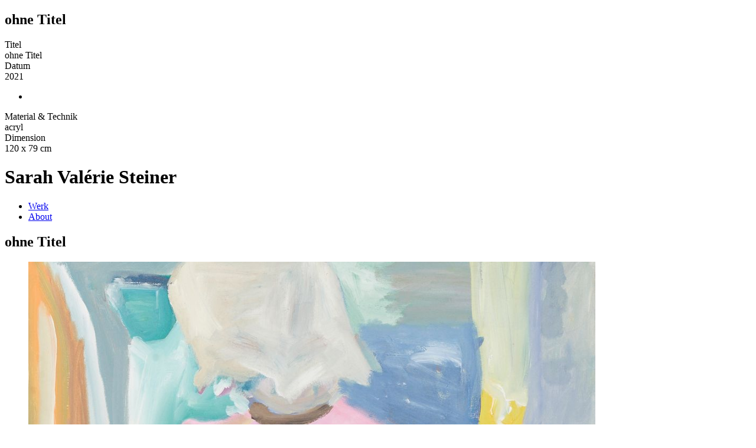

--- FILE ---
content_type: text/html;charset=utf-8
request_url: https://sarah-valerie.kleio.com/1_werk/25_ohne-titel
body_size: 10668
content:
<!DOCTYPE html><html  lang="de"><head><meta charset="utf-8"><meta name="viewport" content="width=device-width, initial-scale=1.0,maximum-scale=1.0"><title>Sarah Valérie Steiner - ohne Titel</title><link rel="stylesheet" href="/_nuxt/entry.BJhN1V_l.css" crossorigin><link rel="stylesheet" href="/_nuxt/Main.tEKbT-5u.css" crossorigin><link rel="stylesheet" href="/_nuxt/createHeadLinkCanonical.Bo2yx5j1.css" crossorigin><link rel="modulepreload" as="script" crossorigin href="/_nuxt/DPpuBXNA.js"><link rel="modulepreload" as="script" crossorigin href="/_nuxt/BqgMhzQ6.js"><link rel="modulepreload" as="script" crossorigin href="/_nuxt/DARB825F.js"><link rel="modulepreload" as="script" crossorigin href="/_nuxt/Br2I1ITP.js"><link rel="modulepreload" as="script" crossorigin href="/_nuxt/DMayJCVF.js"><link rel="preload" as="fetch" fetchpriority="low" crossorigin="anonymous" href="/_nuxt/builds/meta/90ec37ec-658d-4336-bfcf-f66671e35059.json"><link rel="prefetch" as="script" crossorigin href="/_nuxt/Bp01EN64.js"><link rel="prefetch" as="script" crossorigin href="/_nuxt/DxBeHvbp.js"><link rel="prefetch" as="script" crossorigin href="/_nuxt/C4jvVgJw.js"><link rel="prefetch" as="script" crossorigin href="/_nuxt/B70KWZ4J.js"><link rel="prefetch" as="script" crossorigin href="/_nuxt/CzzexsN1.js"><link rel="apple-touch-icon" sizes="180x180" href="/apple-touch-icon.png"><link rel="icon" type="image/png" sizes="32x32" href="/favicon-32x32.png"><link rel="icon" type="image/png" sizes="16x16" href="/favicon-16x16.png"><link rel="manifest" href="/site.webmanifest"><link rel="mask-icon" href="/safari-pinned-tab.svg" color=" #5bbad5"><meta name="msapplication-TileColor" content="#da532c"><meta name="theme-color" content="#ffffff"><meta name="robots" content="index,follow"><link rel="canonical" href="https://sarah-valerie.kleio.com/1_werk/25_ohne-titel?info"><meta property="og:title" content="Sarah Valérie Steiner - ohne Titel"><meta property="og:image" content="https://d12kpta5o6wuh3.cloudfront.net/1600x1600/kleio/kleio__user_1658_3bba0de1f/assets/thumbs/135831--malerei4.jpg"><meta property="og:url" content="https://sarah-valerie.kleio.com/1_werk/25_ohne-titel"><meta name="twitter:card" content="summary_large_image"><meta name="twitter:title" content="Sarah Valérie Steiner - ohne Titel"><meta name="twitter:image" content="https://d12kpta5o6wuh3.cloudfront.net/1600x1600/kleio/kleio__user_1658_3bba0de1f/assets/thumbs/135831--malerei4.jpg"><meta name="twitter:url" content="https://sarah-valerie.kleio.com/1_werk/25_ohne-titel"><script type="module" src="/_nuxt/DPpuBXNA.js" crossorigin></script></head><body  class="k-layout-image k-small-header k-scroll-top"><!--teleport start anchor--><aside data-overlayscrollbars-initialize class="aside-record-text"><div data-overlayscrollbars-contents><!--[--><h1 class="record-label">ohne Titel</h1><!--[--><!--[--><!--[--><div class="title record-field-label">Titel</div><!--]--><!--[--><div class="record-field record-field-text title">ohne Titel</div><!--]--><!--]--><!--[--><!--[--><div class="main_date record-field-label">Datum</div><!--]--><div class="record-field record-field-date main_date"><!--[--><!--[--><div class="record-date-edtf">2021</div><!----><!--]--><!--]--></div><!--]--><!--[--><!--[--><!--]--><ul class="record-field relation-list relations-list-csv author"><!--[--><li class="k-relations-item"><!----><span></span></li><!--]--></ul><!--]--><!----><!--[--><!--[--><div class="components record-field-label">Material &amp; Technik</div><!--]--><!--[--><div class="record-field record-field-text components">acryl</div><!--]--><!--]--><!----><!----><!--[--><!--[--><div class="dimension record-field-label">Dimension</div><!--]--><div class="record-field record-field-dimension dimension"><!--[--><!--[--><div class="record-value-amount">120 x 79 cm</div><!----><!--]--><!--]--></div><!--]--><!----><!----><!--]--><!----><!--]--></div></aside><!--teleport anchor--><!--teleport start anchor--><div class="record-menu-aside"><!----><!--[--><!--]--></div><!--teleport anchor--><!--teleport start anchor--><header class="k-header k-header-loading"><div class="k-header-col k-header-col-left"><a aria-current="page" href="/1_werk/25_ohne-titel?nav" class="router-link-active router-link-exact-active button-text header-button i-bi:list" alt="Menu anzeigen"></a><h1 class="header-title"><span class="header-title-text">Sarah Valérie Steiner</span></h1></div><div class="k-header-col k-header-col-center"><span></span></div><div class="k-header-col k-header-col-right"><!----><a href="/1_werk" class="button-text header-button i-kleio-x" alt="Zurück"></a></div></header><!--teleport anchor--><!--teleport start anchor--><!--[--><!----><aside class="k-aside hide-menu"><!----><ul class="k-menu"><!--[--><li class="k-menu-item k-menu-set"><a href="/?nav" class="router-link k-route-active">Werk</a></li><li class="k-menu-item k-menu-set"><a href="/2_about/0_sarah-val-rie-steiner?nav" class="router-link">About</a></li><!--]--></ul><ul class="aside-tag-categories"><!--[--><!----><!----><!--]--></ul></aside><!--]--><!--teleport anchor--><div id="__nuxt"><main class="k-main k-main-slug-set-user-record k-main-image"><!--[--><!--[--><!--[--><section class="record-title content-centered"><h1 class="record-label">ohne Titel</h1></section><section class="record-images"><!--[--><!--[--><!----><!--[--><figure class="record-image" style="--aspect-ratio:0.6645;--error-background-color:#282e3b;"><!--[--><img object-fit="contain" sizes="(min-width: 768px) 75vw, 95vw" alt="false" src="https://d12kpta5o6wuh3.cloudfront.net/800x800/kleio/kleio__user_1658_3bba0de1f/assets/thumbs/103314--dsc_8676.jpg" srcset="https://d12kpta5o6wuh3.cloudfront.net/400x400/kleio/kleio__user_1658_3bba0de1f/assets/thumbs/103314--dsc_8676.jpg 266w, https://d12kpta5o6wuh3.cloudfront.net/800x800/kleio/kleio__user_1658_3bba0de1f/assets/thumbs/103314--dsc_8676.jpg 532w, https://d12kpta5o6wuh3.cloudfront.net/1600x1600/kleio/kleio__user_1658_3bba0de1f/assets/thumbs/103314--dsc_8676.jpg 1063w, https://d12kpta5o6wuh3.cloudfront.net/2400x2400/kleio/kleio__user_1658_3bba0de1f/assets/thumbs/103314--dsc_8676.jpg 1595w" style="--aspect-ratio:0.6645;"><!--]--><!----><!----></figure><figure class="record-image" style="--aspect-ratio:0.6654343807763401;--error-background-color:#dceed6;"><!--[--><img object-fit="contain" sizes="(min-width: 768px) 30vw, 95vw" alt="false" src="https://d12kpta5o6wuh3.cloudfront.net/800x800/kleio/kleio__user_1658_3bba0de1f/assets/thumbs/103316--dsc_8675-1.jpg" srcset="https://d12kpta5o6wuh3.cloudfront.net/400x400/kleio/kleio__user_1658_3bba0de1f/assets/thumbs/103316--dsc_8675-1.jpg 266w, https://d12kpta5o6wuh3.cloudfront.net/800x800/kleio/kleio__user_1658_3bba0de1f/assets/thumbs/103316--dsc_8675-1.jpg 532w, https://d12kpta5o6wuh3.cloudfront.net/1600x1600/kleio/kleio__user_1658_3bba0de1f/assets/thumbs/103316--dsc_8675-1.jpg 1065w, https://d12kpta5o6wuh3.cloudfront.net/2400x2400/kleio/kleio__user_1658_3bba0de1f/assets/thumbs/103316--dsc_8675-1.jpg 1597w" style="--aspect-ratio:0.6654343807763401;"><!--]--><!----><!----></figure><!--]--><!--]--><!--]--><!--[--><!--]--></section><!--]--><!--teleport start--><!--teleport end--><!--teleport start--><!--teleport end--><!--]--><!----><!--]--><!--teleport start--><!--teleport end--><!--teleport start--><!--teleport end--><!--[--><!--]--><div></div></main></div><div id="teleports"></div><script type="application/ld+json" data-nuxt-schema-org="true" data-hid="schema-org-graph">{"@context":"https://schema.org","@graph":[{"@id":"https://sarah-valerie.kleio.com#identity","@type":"Person","url":"https://sarah-valerie.kleio.com"},{"@id":"https://sarah-valerie.kleio.com#website","@type":"WebSite","name":"Sarah Valérie Steiner","url":"https://sarah-valerie.kleio.com","inLanguage":["de"],"potentialAction":[{"@type":"SearchAction","target":{"@type":"EntryPoint","urlTemplate":"https://sarah-valerie.kleio.com/search?q={search_term_string}"},"query-input":{"@type":"PropertyValueSpecification","valueRequired":true,"valueName":"search_term_string"}}],"publisher":{"@id":"https://sarah-valerie.kleio.com#identity"}},{"@id":"https://sarah-valerie.kleio.com/#/Contact","name":"Sarah Valérie Steiner - Kontakt","url":"https://sarah-valerie.kleio.com?contact","@type":["WebPage","ContactPage"],"isPartOf":{"@id":"https://sarah-valerie.kleio.com#website"}},{"@id":"https://sarah-valerie.kleio.com/1_werk/25_ohne-titel#/schema/web-page/kleio:record_238103","@type":"WebPage","name":"ohne Titel","url":"https://sarah-valerie.kleio.com/1_werk/25_ohne-titel","isPartOf":{"@id":"https://sarah-valerie.kleio.com#website"},"potentialAction":[{"@type":"ReadAction","target":["https://sarah-valerie.kleio.com/1_werk/25_ohne-titel"]}],"primaryImageOfPage":{"@type":"ImageObject","url":"https://sarah-valerie.kleio.com/#/schema/image/kleio:asset_9c7af44d-cf05-4816-a350-9fffd1c840d9","inLanguage":"de","contentUrl":"https://sarah-valerie.kleio.com/#/schema/image/kleio:asset_9c7af44d-cf05-4816-a350-9fffd1c840d9"}},{"@id":"https://sarah-valerie.kleio.com#/schema/image/kleio:asset_9c7af44d-cf05-4816-a350-9fffd1c840d9","@type":"ImageObject","contentUrl":"https://d12kpta5o6wuh3.cloudfront.net/1600x1600/kleio/kleio__user_1658_3bba0de1f/assets/thumbs/103314--dsc_8676.jpg","inLanguage":"de","url":"https://d12kpta5o6wuh3.cloudfront.net/1600x1600/kleio/kleio__user_1658_3bba0de1f/assets/thumbs/103314--dsc_8676.jpg"},{"@id":"https://sarah-valerie.kleio.com#/schema/image/kleio:asset_a1e09ab4-eb49-4da4-9fe2-a77099a9d150","@type":"ImageObject","contentUrl":"https://d12kpta5o6wuh3.cloudfront.net/1600x1600/kleio/kleio__user_1658_3bba0de1f/assets/thumbs/103316--dsc_8675-1.jpg","inLanguage":"de","url":"https://d12kpta5o6wuh3.cloudfront.net/1600x1600/kleio/kleio__user_1658_3bba0de1f/assets/thumbs/103316--dsc_8675-1.jpg"},{"@id":"https://sarah-valerie.kleio.com/1_werk/25_ohne-titel#webpage","@type":"WebPage","name":"Sarah Valérie Steiner - ohne Titel","url":"https://sarah-valerie.kleio.com/1_werk/25_ohne-titel","about":{"@id":"https://sarah-valerie.kleio.com#identity"},"author":{"@type":"Person","name":"Sarah Valérie Steiner","url":"https://sarah-valerie.kleio.com"},"isPartOf":{"@id":"https://sarah-valerie.kleio.com#website"},"potentialAction":[{"@type":"ReadAction","target":["https://sarah-valerie.kleio.com/1_werk/25_ohne-titel"]}]}]}</script><script type="application/json" data-nuxt-data="nuxt-app" data-ssr="true" id="__NUXT_DATA__">[["ShallowReactive",1],{"data":2,"state":4,"once":15,"_errors":16,"serverRendered":18,"path":19,"pinia":20},["ShallowReactive",3],{},["Reactive",5],{"$sisMobile":6,"$ssite-config":7},false,{"_priority":8,"env":12,"name":13,"url":14},{"name":9,"env":10,"url":11},-10,-15,-4,"production","kleio-spaces","https://sarah-valerie.kleio.com/",["Set"],["ShallowReactive",17],{"$fHSdhrs_iWhBz-v4f1Talbijioi7MrY54BlsIpQ2yHMU":-1},true,"/1_werk/25_ohne-titel",{"graph":21},{"slug":22,"locale":23,"graph":24,"types":310,"retrieved":319,"user_ids":320,"lists":323,"paginations":324,"pending":325,"status_frozen":6,"profile_record":240,"protected":240,"entry_page":240,"route":240,"route_from":326,"route_from_set":240,"route_from_set_position":67,"is_collaborative_space":6},"sarah-valerie","de",["Map",25,26,61,73,38,76,39,87,31,95,50,104,45,113,42,121,54,130,49,138,53,144,46,151,56,159,44,165,52,172,43,181,47,190,51,198,55,206,48,213,94,219,238,239,257,264,250,267,251,282,245,294,255,305],"kleio:space_3087df1d-bce0-4c98-9e15-cc4f4ec6acf2",{"@id":25,"@type":27,"kleio:allow_download":28,"kleio:asset_fields_display":29,"kleio:asset_fields_download":32,"kleio:collapse_menu":18,"kleio:default":18,"kleio:grid_style":35,"kleio:has_dashboard_children":36,"kleio:has_displayed_field":40,"kleio:has_list_label_field":57,"kleio:image_align_style":59,"kleio:image_fit_style":60,"kleio:owner":61,"kleio:public":62,"kleio:raster_style":64,"kleio:show_contact_form":6,"kleio:show_display_download":6,"kleio:show_field_labels":18,"kleio:show_image_caption":65,"kleio:show_label_field":18,"kleio:show_tags":64,"kleio:stroke_style":66,"kleioapi:has_password":6,"kleioapi:selected_tags_count":67,"rdfs:label":68,"rdfs:label__de":68,"rdfs:label__en":68,"rdfs:label__fr":68,"schema:availableLanguage":69,"threems:relatesTo":71,"kleioapi:owner_slug":22,"threems:asSidecar":18},"kleio:Space","NONE",["Reactive",30],[31],"kleio:recordfield_assets-featured",["Reactive",33],[34],"kleio:recordfield_assets-press","MEDIUM",["Reactive",37],[38,39],"kleio:set_9a258fe4-0ed0-4632-8554-4a7dda7a6a62","kleio:set_about_user_1658_3bba0de1f",["Reactive",41],[42,43,44,45,46,47,48,49,31,50,51,52,53,54,55,56],"kleio:recordfield_creator","kleio:recordfield_participant","kleio:recordfield_location","kleio:recordfield_components","kleio:recordfield_is-part-of","kleio:recordfield_relation","kleio:recordfield_url","kleio:recordfield_dimension","kleio:recordfield_category-tags","kleio:recordfield_tags","kleio:recordfield_main-date","kleio:recordfield_duration","kleio:recordfield_description","kleio:recordfield_title","kleio:recordfield_label",["Reactive",58],[],"CENTER","PADDING","kleio:user_1658_3bba0de1f",{"@type":63,"@value":18},"xsd:boolean","ALL","COPYRIGHT","THIN",0,"Sarah Valérie Steiner",["Reactive",70],[23],[72,27],"kleio:DashboardElement",{"@id":61,"@type":74,"kleioapi:account_status":75,"threems:asSidecar":18,"threems:relatesTo":74},"kleio:User","BILLABLE",{"@id":38,"@type":77,"kleio:display_as_list":6,"kleio:has_dashboard_children":78,"kleio:owner":61,"kleio:random_sort":6,"kleio:rank":80,"kleio:record_display_layout":81,"kleio:space_set_id":80,"kleioapi:has_dashboard_parent":25,"kleioapi:records_count":82,"rdfs:label":83,"rdfs:label__de":83,"rdfs:label__en":84,"rdfs:label__fr":85,"threems:asSidecar":18,"threems:relatesTo":77,"kleioapi:in_space":86},"kleio:Set",["Reactive",79],[],1,"IMAGE",40,"Werk","Work","Œuvre",[25],{"@id":39,"@type":77,"kleio:display_as_list":6,"kleio:has_dashboard_children":88,"kleio:owner":61,"kleio:rank":90,"kleio:record_display_layout":91,"kleio:space_set_id":90,"kleioapi:has_dashboard_parent":25,"kleioapi:records_count":80,"rdfs:label":92,"rdfs:label__de":92,"rdfs:label__en":92,"rdfs:label__fr":92,"threems:asSidecar":18,"threems:relatesTo":72,"kleio:records":93},["Reactive",89],[],2,"TEXT","About",[94],"kleio:record_user_1658_3bba0de1f",{"@id":31,"@type":96,"kleio:asset_display_default":18,"kleio:display_default":18,"kleio:record_property":97,"kleio:widget":99,"rdfs:label":100,"rdfs:label__de":100,"rdfs:label__en":101,"rdfs:label__fr":100,"schema:identifier":102,"threems:asSidecar":18,"threems:relatesTo":96,"widget:type":103,"widget:localized":6},"kleio:RecordField",[98],"kleio:assets_featured","ASSETS|FEATURED","Galerie","Gallery","assets_featured","ASSETS",{"@id":50,"@type":96,"kleio:display_default":18,"kleio:record_property":105,"kleio:widget":107,"rdfs:label":108,"rdfs:label__de":108,"rdfs:label__en":109,"rdfs:label__fr":110,"schema:identifier":111,"threems:asSidecar":18,"threems:relatesTo":96,"widget:type":112,"widget:localized":6},[106],"kleio:category_tags","TAGS|CATEGORY|SORT","Kategorie","Category","Catégorie","category_tags","TAGS",{"@id":45,"@type":96,"kleio:display_default":6,"kleio:record_property":114,"kleio:widget":116,"rdfs:label":117,"rdfs:label__de":117,"rdfs:label__en":118,"rdfs:label__fr":119,"schema:identifier":120,"threems:asSidecar":18,"threems:relatesTo":96,"widget:type":91,"widget:localized":18},[115],"kleio:components","TEXT|LOCALIZED|SORT","Material & Technik","Material & Technique","Matériau et technique","components",{"@id":42,"@type":96,"kleio:display_default":18,"kleio:record_property":122,"kleio:widget":124,"rdfs:label":125,"rdfs:label__de":125,"rdfs:label__en":126,"rdfs:label__fr":127,"schema:identifier":128,"threems:asSidecar":18,"threems:relatesTo":96,"widget:type":129,"widget:localized":-1},[123],"dc:creator","{\"widget:type\":\"relations\",\"widget:options\":{\"record_types\":\"person\",\"reverse_property\":\"kleioapi:creator_of\"}}","Urheber:in","Author","Auteur/trice","author","RELATIONS",{"@id":54,"@type":96,"kleio:asset_display_default":6,"kleio:display_default":18,"kleio:record_property":131,"kleio:widget":133,"rdfs:label":134,"rdfs:label__de":134,"rdfs:label__en":135,"rdfs:label__fr":135,"schema:identifier":136,"threems:asSidecar":18,"threems:relatesTo":96,"widget:type":137,"widget:localized":18},[132],"schema:description","MARKDOWN|LOCALIZED","Beschreibung","Description","description","MARKDOWN",{"@id":49,"@type":96,"kleio:record_property":139,"kleio:widget":141,"rdfs:label":142,"rdfs:label__de":142,"rdfs:label__en":142,"rdfs:label__fr":142,"schema:identifier":143,"threems:asSidecar":18,"threems:relatesTo":96,"widget:type":141,"widget:localized":6},[140],"kleio:dimension","DIMENSION","Dimension","dimension",{"@id":53,"@type":96,"kleio:record_property":145,"kleio:widget":91,"rdfs:label":147,"rdfs:label__de":147,"rdfs:label__en":148,"rdfs:label__fr":149,"schema:identifier":150,"threems:asSidecar":18,"threems:relatesTo":96,"widget:type":91,"widget:localized":6},[146],"schema:duration","Dauer","Duration","Durée","duration",{"@id":46,"@type":96,"kleio:display_default":6,"kleio:record_property":152,"kleio:widget":154,"rdfs:label":155,"rdfs:label__de":155,"rdfs:label__en":156,"rdfs:label__fr":157,"schema:identifier":158,"threems:asSidecar":18,"threems:relatesTo":96,"widget:type":154,"widget:localized":6},[153],"dc:isPartOf","STACK","Ist Teil von Serie","Is part of Series","Fait partie de la série","is_part_of",{"@id":56,"@type":96,"kleio:display_default":18,"kleio:record_property":160,"kleio:widget":162,"rdfs:label":163,"rdfs:label__de":163,"rdfs:label__en":163,"rdfs:label__fr":163,"schema:identifier":164,"threems:asSidecar":18,"threems:relatesTo":96,"widget:type":91,"widget:localized":18},[161],"rdfs:label","TEXT|LOCALIZED|REQUIRED|REQUIREDONSPACE|SORT","Label","label",{"@id":44,"@type":96,"kleio:record_property":166,"kleio:widget":168,"rdfs:label":169,"rdfs:label__de":169,"rdfs:label__en":170,"rdfs:label__fr":169,"schema:identifier":171,"threems:asSidecar":18,"threems:relatesTo":96,"widget:type":168,"widget:localized":6},[167],"kleio:location","LOCATION","Adresse","Address","address",{"@id":52,"@type":96,"kleio:display_default":18,"kleio:index_property":173,"kleio:record_property":174,"kleio:widget":176,"rdfs:label":177,"rdfs:label__de":177,"rdfs:label__en":178,"rdfs:label__fr":178,"schema:identifier":179,"threems:asSidecar":18,"threems:relatesTo":96,"widget:type":180,"widget:localized":6},"kleioapi:main_date__date",[175],"kleio:main_date","DATE|SORT","Datum","Date","main_date","DATE",{"@id":43,"@type":96,"kleio:record_property":182,"kleio:widget":184,"rdfs:label":185,"rdfs:label__de":185,"rdfs:label__en":186,"rdfs:label__fr":187,"schema:identifier":188,"threems:asSidecar":18,"threems:relatesTo":96,"widget:type":189,"widget:localized":6},[183],"kleio:participant","CONTRIBUTIONS|PERSON|ACTIVITY","Partizipierende","Participants","Participantes","participant","CONTRIBUTIONS",{"@id":47,"@type":96,"kleio:display_default":6,"kleio:record_property":191,"kleio:widget":193,"rdfs:label":194,"rdfs:label__de":194,"rdfs:label__en":195,"rdfs:label__fr":196,"schema:identifier":197,"threems:asSidecar":18,"threems:relatesTo":96,"widget:type":129,"widget:localized":6},[192],"dc:relation","RELATIONS|NOTPERSON","Verknüpfte Datensätze","Related records","Dossiers connexes","relation",{"@id":51,"@type":96,"kleio:display_default":6,"kleio:record_property":199,"kleio:widget":201,"rdfs:label":202,"rdfs:label__de":202,"rdfs:label__en":203,"rdfs:label__fr":204,"schema:identifier":205,"threems:asSidecar":18,"threems:relatesTo":96,"widget:type":112,"widget:localized":6},[200],"schema:keywords","TAGS|CONTENT","Inhaltliche Tags","Content Tags","Tags de contenu","tags",{"@id":55,"@type":96,"kleio:display_default":6,"kleio:record_property":207,"kleio:widget":116,"rdfs:label":209,"rdfs:label__de":209,"rdfs:label__en":210,"rdfs:label__fr":211,"schema:identifier":212,"threems:asSidecar":18,"threems:relatesTo":96,"widget:type":91,"widget:localized":18},[208],"schema:title","Titel","Title","Titre","title",{"@id":48,"@type":96,"kleio:display_default":6,"kleio:record_property":214,"kleio:widget":217,"rdfs:label":217,"rdfs:label__de":217,"rdfs:label__en":217,"rdfs:label__fr":217,"schema:identifier":218,"threems:asSidecar":18,"threems:relatesTo":96,"widget:type":217,"widget:localized":6},[215,216],"kleio:connected_space","schema:url","URL","url",{"@id":94,"@score":220,"@type":221,"kleio:activity_tag":222,"kleio:country_tags":224,"kleio:cover_asset":226,"kleio:default":18,"kleio:record_owner":61,"kleio:type_tags":227,"kleio:user_record_id":67,"kleioapi:in_set":229,"kleioapi:in_space":232,"kleioapi:is_actor":18,"kleioapi:owner_default_space__label":68,"kleioapi:owner_default_space__label__de":68,"kleioapi:owner_default_space__label__en":68,"kleioapi:owner_default_space__label__fr":68,"kleioapi:public":6,"rdfs:label":68,"rdfs:label__de":68,"schema:description":235,"schema:description__de":235,"schema:familyName":236,"schema:givenName":237,"threems:relatesTo":221},9.487584,"kleio:Record",[223],"kleio:tag_activity_artist",[225],"kleio:tag_country_CH","kleio:asset_56672c47-7427-45f0-b3a5-40b3d4f35c3f",[228],"kleio:tag_type_actor",[39,230,231],"kleio:set_8c462e25-1c16-48d1-9ff3-3c1fa178692c","kleio:set_12fb1532-85f1-4a8f-8aa0-65eff17b780e",[233,234,25],"kleio:space_3e977f10b","kleio:space_3ef7cb835","Space, body and movement. An artistic theme to which Sarah Valérie Steiner dedicates herself in her works. Whether through a classical medium such as a canvas or through digital works or even installations, in space the interactions and relationships between people and art are questioned. Sarah Valérie Steiner navigates her own thematic world through a thoughtful concept she calls \"Taking Space, Being Space, Protecting Space.\" In her understanding of space, she implies a more political view by speaking of bodies, gender fluidity, and non-heteronormative relationships. In doing so, she chooses a more playful tone that connects to the concept of \"queer joy\" rather than a moralizing tone. This allows for a more open dialogue in the space and creates new access points.\n-Text by Anne-Sophie Mlamali\n\nSarah Valérie Steiner, \nborn on the 17.02.2001 in bern, currently lives and works in lucerne, CH\n\n*Exhibitions:\n2025 trade, frei.form, Basel \n2025 Kunst im Schwarzpark, Basel\n2025 something old something new, Bern \n2024 A Letter from a Friend, bacio, Bern\n2024 headquarters of SIG, geneva \n2024 lovely autonomy,  la collective, Geneva \n2023  FatArt, with Bøwie Gallery, Schaffhausen \n2023  collective (r)evolution, lacollective, Bøwie Gallery, Geneva \n2023  pay attention to the girls behind the curtain!, Raum 240 Emmenbrücke\n2022  collective (r)evolution, VC7 Openspace, Bøwie Gallery, Zurich \n2022  over the sea, Kola, Crmi Gallery, Langenthal\n2022  r(evolution) collective, quartier libre sig, Bøwie Gallery, Genf\n2022  Collective (r)evolution, icebergues, Genf \n2022  Queer Gaze, Turmerei, Bern \n2022  BØWIE Gallery, Genf¨\n2022  Togetherness, Cai49, Luzern \n2022\tIt‘s so cloudy I can barely see you, Hslu Design&Kunst, Luzern \n2022\tI want you so bad, Soul2Soul/RU, Genf\n2021\tTHE DAY AFTER, Cai49, Luzern\n2021\tRiis im Kaffi, LE FESTIVAL DES ÉCHECS, espace libre, Biel/Bienne\n2021\tDogo Totale 2021: Relationen + Risiken, Dogo Residenz, Lichtensteig SG\n\n*Residencies:\n2024   Studio Meriodional, Marseille, France, April 2024\n2021\tDogo Residenz, Lichtensteig, CH, Mai- Juni 2021\n\n*Curation:\n2023  Binding Knots, Gina Bolle, im spül_raum, co-curation with Erin Maier \n2023  WINK, with Jordis Fellfrau, Babette Walder, Lea Elina Hofer, im spül_raum, co-curation with Erin Maier \n2023  Rosen sind rot, vielleicht sind wir blau‘, Marina Frey, im spül_raum, co-curation with Erin Maier \n2023 ‚what kind of friend are you?‘ with Raisa Kudasheva, Erin Maier, Sarah Valérie Steiner, im spül_raum \n\n*Collectives:\nkopfkino: queere belebung luzerns \nspül_raum: curation of monthly exhibitions in the former Kunstpavillon Luzern \n\n*Publications:\n2021\tNo risk, no fun, Dogo Residenz, CH (ISBN 978-3-033-08868-9)\n2021\tLe festival des échecs, espace libre\n2021\tSurvival Guide, Selbstpublikation, 2021\n2020\tSternzeichen, Rosarote Ränder, ewige Ebbe und Flut, Selbstpublikation 2020\n\n*Education:\n2024-2026: Master of Arts FHNW in Fine Arts, Basel \n2020-2023: Bachelor Kunst und Vermittlung, Hochschule Luzern\n2019-2020: Propädeutikum Bern, SfgBB\n2015-2019: Gymnasium, Campus Muristalden Bern\n\n*Scholarships \n2025 Sparx Migros-Kulturprozent \n2025 Hirschmann Stipendium\n\n\n@sarahmeetsvalerie\nsteinersarahvalerie@gmail.com\n\nsarah-valerie.kleio.com\n\n\n\n\n\n\n\n\n\n\n**Instagram**: @sarahmeetsvalerie\n\nLuzern","Steiner","Sarah Valérie","kleio:record_238103",{"@createdAt":240,"@id":238,"@type":221,"@updatedAt":240,"dc:isPartOf":240,"dc:provenance":241,"kleio:assets_admin":242,"kleio:assets_archiv":243,"kleio:assets_archiv__3ms__0":244,"kleio:assets_extra1":246,"kleio:assets_extra2":247,"kleio:assets_extra3":248,"kleio:assets_featured":249,"kleio:assets_press":252,"kleio:assets_process":253,"kleio:components":254,"kleio:components__de":254,"kleio:connected_space":240,"kleio:connected_user":240,"kleio:cover_asset":245,"kleio:default":6,"kleio:dimension":255,"kleio:has_field":256,"kleio:insurance_value":240,"kleio:location":240,"kleio:main_date":257,"kleio:participant":258,"kleio:record_owner":61,"kleio:record_value":240,"kleio:user_record_id":259,"kleioapi:activity_tag_count":67,"kleioapi:buyer_of":260,"kleioapi:category_tags_count":80,"kleioapi:connected_user_default_space":240,"kleioapi:contributed_to":261,"kleioapi:country_tags_count":67,"kleioapi:creator_count":80,"kleioapi:creator_of_count":67,"kleioapi:function_tags_count":67,"kleioapi:identifying_tags_count":67,"kleioapi:in_set":262,"kleioapi:is_actor":6,"kleioapi:keywords_count":67,"kleioapi:language_tags_count":67,"kleioapi:location_tags_count":67,"kleioapi:material_tags_count":67,"kleioapi:origin_tags_count":67,"kleioapi:owner_default_space":25,"kleioapi:relation_count":67,"kleioapi:status_tags_count":67,"kleioapi:style_tags_count":67,"kleioapi:technique_tags_count":67,"kleioapi:type_tags_count":67,"rdfs:label":263,"rdfs:label__de":263,"schema:title":263,"schema:title__de":263,"threems:relatesTo":221},null,[],[],[],{"@id":245},"kleio:asset_faef4921-b789-4070-9d5c-7133e45b7c85",[],[],[],[250,251],"kleio:asset_9c7af44d-cf05-4816-a350-9fffd1c840d9","kleio:asset_a1e09ab4-eb49-4da4-9fe2-a77099a9d150",[],[],"acryl","kleio:dimension_fe12169f-a826-49b5-a1a3-d9a6555c8292",[55,56,52,42,50,45,54,51,49,53,47,46,31],"kleio:date_4f494e06-976b-48f3-8f0a-d6bcb5c299e0",[],25,[],[],[38],"ohne Titel",{"@id":257,"@type":265,"dc:date":266,"kleio:date_owner":61,"threems:asSidecar":18,"threems:relatesTo":265},"kleio:Date","2021",{"@id":250,"@type":268,"kleio:asset_filepath":269,"kleio:asset_owner":61,"kleio:thumbnail_filepath":270,"kleioapi:thumbnail_url":271,"schema:dateCreated":272,"schema:fileFormat":273,"schema:fileSize":274,"schema:height":275,"schema:thumbnailUrl":276,"schema:thumbnailUrl__lg":277,"schema:thumbnailUrl__sm":278,"schema:thumbnailUrl__xl":279,"schema:thumbnailUrl__xs":280,"schema:width":281,"threems:asSidecar":18,"threems:relatesTo":268},"kleio:Asset","kleio/kleio__user_1658_3bba0de1f/assets/103313--dsc_8676.jpg","kleio/kleio__user_1658_3bba0de1f/assets/thumbs/103314--dsc_8676.jpg","https://kleio--production--storage.s3.amazonaws.com/kleio/kleio__user_1658_3bba0de1f/assets/thumbs/103314--dsc_8676.jpg?response-content-disposition=attachment%3B%20filename%3D103314--dsc_8676.jpg&X-Amz-Algorithm=AWS4-HMAC-SHA256&X-Amz-Credential=AKIAJPNSV3EFW7KPK75A%2F20260119%2Feu-central-1%2Fs3%2Faws4_request&X-Amz-Date=20260119T153902Z&X-Amz-Expires=3600&X-Amz-SignedHeaders=host&X-Amz-Signature=c66a4c1087bc78735e07104762c6ffade83d0d64300cdd6952cccadb9e949128","2021-04-29T11:58:12.038273+00:00","image/jpeg",2730657,2000,"https://d12kpta5o6wuh3.cloudfront.net/1600x1600/kleio/kleio__user_1658_3bba0de1f/assets/thumbs/103314--dsc_8676.jpg","https://d12kpta5o6wuh3.cloudfront.net/2400x2400/kleio/kleio__user_1658_3bba0de1f/assets/thumbs/103314--dsc_8676.jpg","https://d12kpta5o6wuh3.cloudfront.net/800x800/kleio/kleio__user_1658_3bba0de1f/assets/thumbs/103314--dsc_8676.jpg","https://d12kpta5o6wuh3.cloudfront.net/3200x3200/kleio/kleio__user_1658_3bba0de1f/assets/thumbs/103314--dsc_8676.jpg","https://d12kpta5o6wuh3.cloudfront.net/400x400/kleio/kleio__user_1658_3bba0de1f/assets/thumbs/103314--dsc_8676.jpg",1329,{"@id":251,"@type":268,"kleio:asset_filepath":283,"kleio:asset_owner":61,"kleio:thumbnail_filepath":284,"kleioapi:thumbnail_url":285,"schema:dateCreated":272,"schema:fileFormat":273,"schema:fileSize":286,"schema:height":287,"schema:thumbnailUrl":288,"schema:thumbnailUrl__lg":289,"schema:thumbnailUrl__sm":290,"schema:thumbnailUrl__xl":291,"schema:thumbnailUrl__xs":292,"schema:width":293,"threems:asSidecar":18,"threems:relatesTo":268},"kleio/kleio__user_1658_3bba0de1f/assets/103313--dsc_8675-1.jpg","kleio/kleio__user_1658_3bba0de1f/assets/thumbs/103316--dsc_8675-1.jpg","https://kleio--production--storage.s3.amazonaws.com/kleio/kleio__user_1658_3bba0de1f/assets/thumbs/103316--dsc_8675-1.jpg?response-content-disposition=attachment%3B%20filename%3D103316--dsc_8675-1.jpg&X-Amz-Algorithm=AWS4-HMAC-SHA256&X-Amz-Credential=AKIAJPNSV3EFW7KPK75A%2F20260119%2Feu-central-1%2Fs3%2Faws4_request&X-Amz-Date=20260119T153902Z&X-Amz-Expires=3600&X-Amz-SignedHeaders=host&X-Amz-Signature=a05638540a83263203ce449a02ce736b3a336f9cb9944c5c49e75a32d6026cf1",17726665,2705,"https://d12kpta5o6wuh3.cloudfront.net/1600x1600/kleio/kleio__user_1658_3bba0de1f/assets/thumbs/103316--dsc_8675-1.jpg","https://d12kpta5o6wuh3.cloudfront.net/2400x2400/kleio/kleio__user_1658_3bba0de1f/assets/thumbs/103316--dsc_8675-1.jpg","https://d12kpta5o6wuh3.cloudfront.net/800x800/kleio/kleio__user_1658_3bba0de1f/assets/thumbs/103316--dsc_8675-1.jpg","https://d12kpta5o6wuh3.cloudfront.net/3200x3200/kleio/kleio__user_1658_3bba0de1f/assets/thumbs/103316--dsc_8675-1.jpg","https://d12kpta5o6wuh3.cloudfront.net/400x400/kleio/kleio__user_1658_3bba0de1f/assets/thumbs/103316--dsc_8675-1.jpg",1800,{"@id":245,"@type":268,"kleio:asset_filepath":295,"kleio:asset_owner":61,"kleio:thumbnail_filepath":296,"kleioapi:thumbnail_url":297,"schema:dateCreated":272,"schema:fileFormat":298,"schema:fileSize":299,"schema:height":300,"schema:thumbnailUrl":301,"schema:thumbnailUrl__lg":302,"schema:thumbnailUrl__sm":303,"schema:thumbnailUrl__xs":304,"schema:width":293,"threems:asSidecar":18,"threems:relatesTo":268},"kleio/kleio__user_1658_3bba0de1f/assets/135812--malerei4.tif","kleio/kleio__user_1658_3bba0de1f/assets/thumbs/135831--malerei4.jpg","https://kleio--production--storage.s3.amazonaws.com/kleio/kleio__user_1658_3bba0de1f/assets/thumbs/135831--malerei4.jpg?response-content-disposition=attachment%3B%20filename%3D135831--malerei4.jpg&X-Amz-Algorithm=AWS4-HMAC-SHA256&X-Amz-Credential=AKIAJPNSV3EFW7KPK75A%2F20260119%2Feu-central-1%2Fs3%2Faws4_request&X-Amz-Date=20260119T153902Z&X-Amz-Expires=3600&X-Amz-SignedHeaders=host&X-Amz-Signature=01a848de8972d1411d7e8e2fc131a08f2b63eb1d849e0de98992723620f2dabb","image/tiff",89141744,2422,"https://d12kpta5o6wuh3.cloudfront.net/1600x1600/kleio/kleio__user_1658_3bba0de1f/assets/thumbs/135831--malerei4.jpg","https://d12kpta5o6wuh3.cloudfront.net/2400x2400/kleio/kleio__user_1658_3bba0de1f/assets/thumbs/135831--malerei4.jpg","https://d12kpta5o6wuh3.cloudfront.net/800x800/kleio/kleio__user_1658_3bba0de1f/assets/thumbs/135831--malerei4.jpg","https://d12kpta5o6wuh3.cloudfront.net/400x400/kleio/kleio__user_1658_3bba0de1f/assets/thumbs/135831--malerei4.jpg",{"@id":255,"@type":306,"kleio:dimension_owner":61,"schema:height":307,"schema:unitText":308,"schema:width":309,"threems:asSidecar":18,"threems:relatesTo":306},"kleio:Dimension",120,"cm",79,["Map",27,311,74,312,77,313,96,314,221,315,265,316,268,317,306,318],["Set",25],["Set",61],["Set",38,39],["Set",31,50,45,42,54,49,53,46,56,44,52,43,47,51,55,48],["Set",94,238],["Set",257],["Set",250,251,245],["Set",255],["Set",238],["Map",77,321,221,322],["Map",80,38,90,39],["Map",67,94,259,238],["Map"],["Map"],["Set"],{"name":-1,"params":327,"query":331},{"slug":328,"set":329,"user":328,"record":330},"","1_werk","25_ohne-titel",{}]</script><script>window.__NUXT__={};window.__NUXT__.config={public:{kleioApi:"https://api.kleio.com/api/v1/graphs/kleio/data",kleioClusterApi:"http://flask-service:5000/api/v1/graphs/kleio/data",kleioDomain:"kleio.com",kleioCom:"https://kleio.com",kleioAccount:"https://account.kleio.com",noIndex:false,device:{defaultUserAgent:"Mozilla/5.0 (Macintosh; Intel Mac OS X 10_13_2) AppleWebKit/537.36 (KHTML, like Gecko) Chrome/64.0.3282.39 Safari/537.36",enabled:true,refreshOnResize:false}},app:{baseURL:"/",buildId:"90ec37ec-658d-4336-bfcf-f66671e35059",buildAssetsDir:"/_nuxt/",cdnURL:""}}</script></body></html>